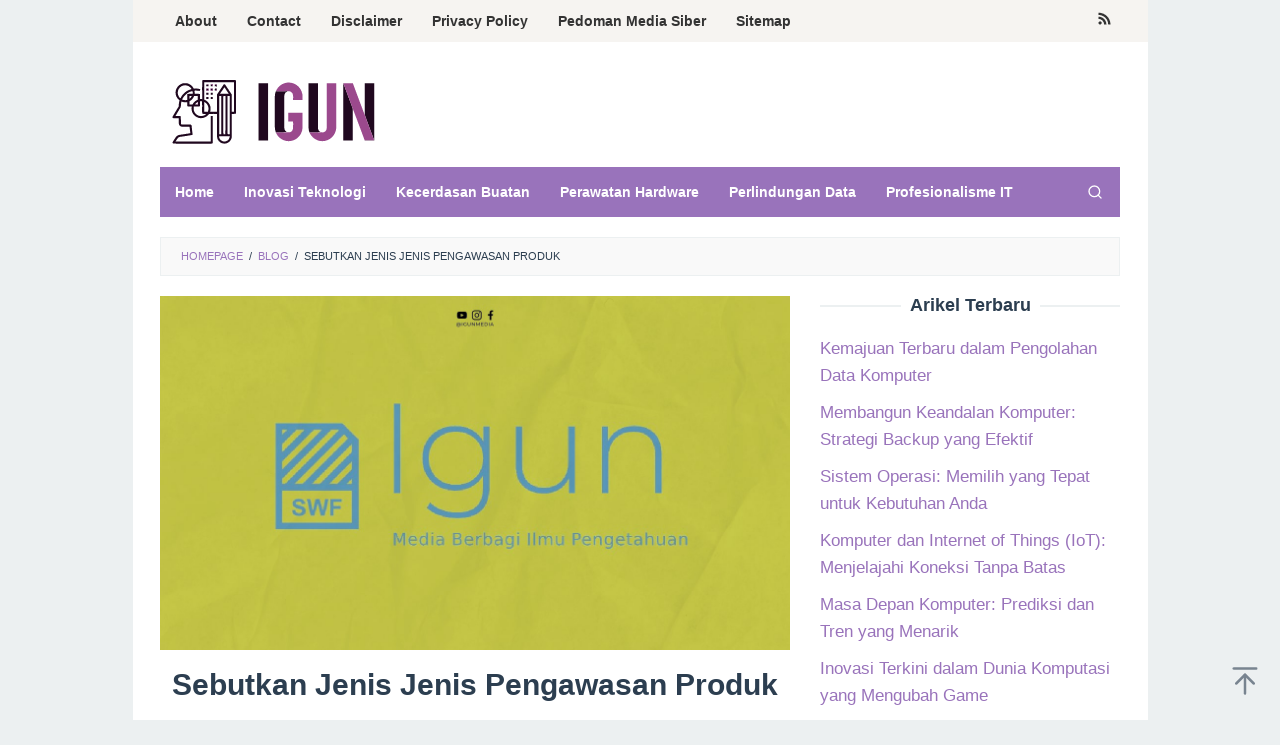

--- FILE ---
content_type: text/html; charset=utf-8
request_url: https://www.google.com/recaptcha/api2/aframe
body_size: 118
content:
<!DOCTYPE HTML><html><head><meta http-equiv="content-type" content="text/html; charset=UTF-8"></head><body><script nonce="Y1obHIlMiZrgv5zJUhJetQ">/** Anti-fraud and anti-abuse applications only. See google.com/recaptcha */ try{var clients={'sodar':'https://pagead2.googlesyndication.com/pagead/sodar?'};window.addEventListener("message",function(a){try{if(a.source===window.parent){var b=JSON.parse(a.data);var c=clients[b['id']];if(c){var d=document.createElement('img');d.src=c+b['params']+'&rc='+(localStorage.getItem("rc::a")?sessionStorage.getItem("rc::b"):"");window.document.body.appendChild(d);sessionStorage.setItem("rc::e",parseInt(sessionStorage.getItem("rc::e")||0)+1);localStorage.setItem("rc::h",'1769378254795');}}}catch(b){}});window.parent.postMessage("_grecaptcha_ready", "*");}catch(b){}</script></body></html>